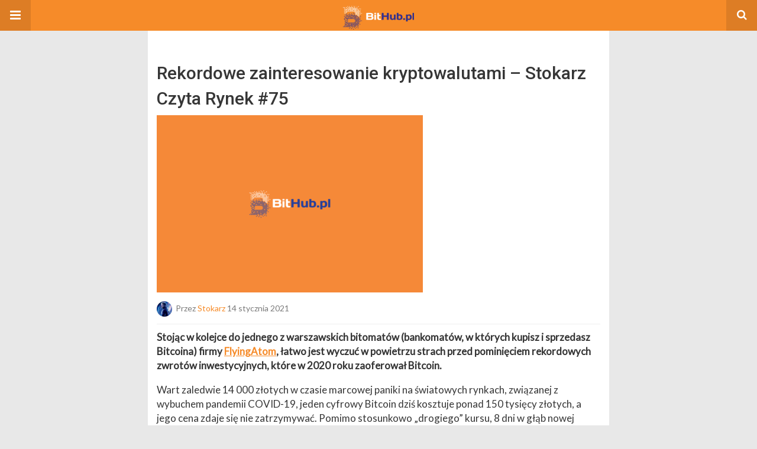

--- FILE ---
content_type: text/html; charset=UTF-8
request_url: https://bithub.pl/amp/analizy/rekordowe-zainteresowanie-kryptowalutami-stokarz-czyta-rynek-75/
body_size: 18792
content:
<!DOCTYPE html>
<html lang="pl-PL" amp>
<head>
	<meta charset="utf-8">
	<meta name="viewport" content="width=device-width,minimum-scale=1,maximum-scale=1,initial-scale=1">
	<meta name="theme-color" content="#f68b29">

	<link rel="icon" href="https://bithub.pl/wp-content/uploads/2017/01/cropped-cropped-face_2-32x32.png" sizes="32x32">
<link rel="icon" href="https://bithub.pl/wp-content/uploads/2017/01/cropped-cropped-face_2-192x192.png" sizes="192x192">
<link rel="apple-touch-icon" href="https://bithub.pl/wp-content/uploads/2017/01/cropped-cropped-face_2-180x180.png">
<meta name="msapplication-TileImage" content="https://bithub.pl/wp-content/uploads/2017/01/cropped-cropped-face_2-270x270.png">
			<link rel="canonical" href="https://bithub.pl/analizy/rekordowe-zainteresowanie-kryptowalutami-stokarz-czyta-rynek-75/">
			<title>Rekordowe zainteresowanie kryptowalutami - Stokarz Czyta Rynek #75</title>
<script type="application/ld+json">{
    "@context": "http://schema.org/",
    "@type": "Organization",
    "@id": "#organization",
    "logo": {
        "@type": "ImageObject",
        "url": "https://bithub.pl/wp-content/uploads/2016/10/cropped-logo.png"
    },
    "url": "https://bithub.pl/",
    "name": "BitHub.pl",
    "description": "Bitcoin, kryptowaluty, finanse, inwestycje, blockchain, nowe technologie"
}</script>
<script type="application/ld+json">{
    "@context": "http://schema.org/",
    "@type": "WebSite",
    "name": "BitHub.pl",
    "alternateName": "Bitcoin, kryptowaluty, finanse, inwestycje, blockchain, nowe technologie",
    "url": "https://bithub.pl/"
}</script>
<script type="application/ld+json">{
    "@context": "http://schema.org/",
    "@type": "NewsArticle",
    "headline": "Rekordowe zainteresowanie kryptowalutami - Stokarz Czyta Rynek #75",
    "description": "Wart zaledwie 14 000 z\u0142otych w czasie marcowej paniki na \u015bwiatowych rynkach, zwi\u0105zanej z wybuchem pandemii COVID-19, jeden cyfrowy Bitcoin dzi\u015b kosztuje ponad 150 tysi\u0119cy z\u0142otych. Co dalej?",
    "datePublished": "2021-01-14",
    "dateModified": "2022-03-11",
    "author": {
        "@type": "Person",
        "@id": "#person-stokarz",
        "name": "stokarz"
    },
    "image": "https://bithub.pl/wp-content/uploads/2022/03/bithub-2155.png",
    "interactionStatistic": [
        {
            "@type": "InteractionCounter",
            "interactionType": "http://schema.org/CommentAction",
            "userInteractionCount": "0"
        }
    ],
    "publisher": {
        "@id": "#organization"
    },
    "mainEntityOfPage": "https://bithub.pl/amp/analizy/rekordowe-zainteresowanie-kryptowalutami-stokarz-czyta-rynek-75/"
}</script>
<style amp-custom>
*{-webkit-box-sizing:border-box;-moz-box-sizing:border-box;box-sizing:border-box}amp-iframe{max-width:100%;height:auto}

pre{white-space:pre-wrap}.clearfix:after,.clearfix:before{display:table;content:' ';clear:both}.clearfix{zoom:1}.wrap{padding:15px 15px 0;height:100%}.wrap img{max-width:100%}body.body{background:var(--bg-color);font-family:lato;font-weight:400;color:#363636;line-height:1.44;font-size:15px}.better-amp-wrapper{max-width:780px;margin:0 auto;color:var(--text-color);background:var(--content-bg-color)}.amp-image-tag,amp-video{max-width:100%}blockquote,p{margin:0 0 15px}.bold,b,strong{font-weight:700}a{-webkit-transition:all .4s ease;-moz-transition:all .4s ease;-o-transition:all .4s ease;transition:all .4s ease;color:var(--primary-color)}amp-video{height:auto}.strong-label,blockquote{color:#000;font-family:Roboto;font-weight:500;line-height:1.5}blockquote{border:1px solid #e2e2e2;border-width:1px 0;padding:15px 15px 15px 60px;text-align:left;position:relative;clear:both}blockquote p:last-child{margin-bottom:0}blockquote:before{content:"\f10e";font:normal normal normal 14px/1 FontAwesome;color:#d3d3d3;font-size:28px;position:absolute;left:12px;top:17px}.button,.comments-pagination a,.pagination a{padding:6px 15px;border:1px solid #d7d7d7;background:#faf9f9;color:#494949;font-family:Roboto;font-weight:500;font-size:13px;display:inline-block;text-decoration:none;border-radius:33px}.pagination a{padding:0 15px}.comments-pagination{margin:10px 0;color:#adadad;font-size:small}.comments-pagination a{margin-right:5px;padding:5px 15px}.img-holder{position:relative;width:80px;background:center center no-repeat #eee;display:inline-block;float:left;margin-right:15px;margin-bottom:15px;-webkit-background-size:cover;-moz-background-size:cover;-o-background-size:cover;background-size:cover}.img-holder:before{display:block;content:" ";width:100%;padding-top:70%}.content-holder{position:absolute;bottom:16px;left:16px;right:16px}.h1,.h2,.h3,.h4,.h5,.h6,.heading-typo,h1,h2,h3,h4,h5,h6{font-family:Roboto;font-weight:500;margin:15px 0 7px}.heading{font-size:16px;font-weight:700;margin:10px 0}.site-header{height:52px;width:100%;position:relative;margin:0;color:#fff;background:var(--primary-color)}.site-header .branding,.site-header .navbar-search,.site-header .navbar-toggle{color:#fff;position:absolute;top:0;height:52px;font-weight:400;text-align:center}.site-header .branding{display:block;font-size:20px;text-decoration:none;font-family:Roboto,"Open Sans",sans-serif;width:100%;padding:10px 55px;z-index:9;line-height:32px}.site-header .branding .amp-image-tag{display:inline-block}.sticky-nav .site-header{position:fixed;left:0;right:0;top:0;z-index:999;display:block}body.sticky-nav{padding-top:52px}.site-header .navbar-search,.site-header .navbar-toggle{font-size:18px;z-index:99;border:none;background:rgba(0,0,0,.1);line-height:50px;margin:0;padding:0;width:52px;outline:0;cursor:pointer;-webkit-transition:all .6s ease;-moz-transition:all .6s ease;-o-transition:all .6s ease;transition:all .6s ease}.site-header .navbar-search:hover,.site-header .navbar-toggle:hover{background:rgba(0,0,0,.1)}.site-header .navbar-search:focus,.site-header .navbar-toggle:focus{background:rgba(0,0,0,.2)}.site-header .navbar-toggle{font-size:21px;left:0}.site-header .navbar-search{font-size:18px;right:0;line-height:48px}.better-amp-footer{margin:0;background:var(--footer-bg-color)}.better-amp-footer.sticky-footer{position:fixed;bottom:0;left:0;right:0}.better-amp-footer-nav{border-top:1px solid rgba(0,0,0,.1);padding:14px 15px;background:var(--footer-nav-bg-color)}.better-amp-copyright{padding:17px 10px;text-align:center;font-family:Roboto;font-weight:400;color:#494949;border-top:1px solid rgba(0,0,0,.1);font-size:13px}.footer-navigation{list-style:none;margin:0;padding:0;text-align:center}.footer-navigation li{display:inline-block;margin:0 8px 5px}.footer-navigation li li,.footer-navigation ul{display:none}.footer-navigation a{text-decoration:none;color:#494949;font-family:Roboto;font-weight:300;font-size:14px}.footer-navigation .fa{margin-right:5px}.better-amp-main-link{display:block;text-align:center;font-weight:700;margin:6px 0 12px}.better-amp-main-link a{color:#fff;text-decoration:none;padding:0 15px;display:inline-block;border:1px solid rgba(0,0,0,.08);border-radius:33px;line-height:26px;font-size:12px;font-weight:400;background:var(--primary-color)}.better-amp-main-link a .fa{margin-right:5px}.carousel{overflow:hidden}.carousel .carousel-item,.carousel .img-holder{width:205px;float:none;margin:0}.carousel .carousel-item{margin-right:20px;margin-bottom:20px;overflow:hidden;line-height:0}.carousel .carousel-item:last-child{margin-right:0}.carousel .content-holder{position:relative;bottom:auto;right:auto;top:auto;left:auto;background:#f8f8f8;border:1px solid #e2e2e2;border-top-width:0;float:left;white-space:normal;padding:15px;height:100px;width:100%}.carousel .content-holder h3{margin:0;height:64px;overflow:hidden;position:relative}.carousel .content-holder a{line-height:20px;font-size:15px;color:#000;text-decoration:none}.comment-list{margin:14px 0 0}.comment-list,.comment-list ul{list-style:none;padding:0}.comment-list ul ul{padding:0 0 0 30px}.comment-list .comment{position:relative;margin-top:14px;padding-top:14px;border-top:1px solid #f3f3f3}.comment-list>.comment:first-child{margin-top:0}.comment-list li.comment:after{clear:both;content:' ';display:block}.comment .comment-avatar img{border-radius:50%}.comment .column-1{float:left;width:55px}.comment .column-2{padding-left:75px}.comment .comment-content{color:#838383;margin-top:8px;line-height:1.57;font-size:14px}.comment .comment-content p:last-child{margin-bottom:0}.comment .comment-author{font-size:14px;font-weight:700;font-style:normal}.comment .comment-published{margin-left:10px;font-size:12px;color:#a2a2a2;font-style:italic}.btn,.comment .comment-footer .fa,.comment .comment-footer a{font-size:14px;text-decoration:none}.comment .comment-footer a+a{margin-left:10px}.comments-wrapper .button.add-comment{color:#555}.bs-shortcode{margin:0 0 30px}.bs-shortcode .section-heading{margin:0 0 13px}.bs-shortcode .section-heading .other-link{display:none}.entry-content table{border:1px solid #ddd;margin-bottom:30px;width:100%}.btn{display:inline-block;margin-bottom:0;font-weight:400;text-align:center;vertical-align:middle;touch-action:manipulation;cursor:pointer;white-space:nowrap;padding:6px 12px;line-height:1.42857143;border-radius:4px;-webkit-user-select:none;-moz-user-select:none;-ms-user-select:none;user-select:none;color:#fff;background:var(--primary-color)}.btn.active,.btn:active{outline:0;background-image:none;-webkit-box-shadow:inset 0 3px 5px rgba(0,0,0,.125);box-shadow:inset 0 3px 5px rgba(0,0,0,.125)}.btn.disabled,.btn[disabled],fieldset[disabled] .btn{cursor:not-allowed;pointer-events:none;opacity:.65;filter:alpha(opacity=65);-webkit-box-shadow:none;box-shadow:none}.btn-lg{padding:10px 16px;font-size:18px;line-height:1.33;border-radius:6px}.btn-sm,.btn-xs{font-size:12px;line-height:1.5;border-radius:3px}.btn-sm{padding:5px 10px}.btn-xs{padding:1px 5px}.btn-block{display:block;width:100%}.btn-block+.btn-block{margin-top:5px}

.better-amp-sidebar{background:#fff;max-width:350px;min-width:270px;padding-bottom:30px}.better-amp-sidebar .sidebar-container{width:100%}.better-amp-sidebar .close-sidebar{font-size:16px;border:none;color:#fff;position:absolute;top:10px;right:10px;background:0 0;width:32px;height:32px;line-height:32px;text-align:center;padding:0;outline:0;-webkit-transition:all .6s ease;-moz-transition:all .6s ease;-o-transition:all .6s ease;transition:all .6s ease;cursor:pointer}.better-amp-sidebar .close-sidebar:hover{background:rgba(0,0,0,.1)}.sidebar-brand{color:#fff;padding:35px 24px 24px;text-align:center;font-family:Roboto;line-height:2;background:var(--primary-color)}.sidebar-brand .logo .amp-image-tag{display:inline-block;margin:0}.sidebar-brand.type-text{padding-top:50px}.sidebar-brand .brand-name{font-weight:500;font-size:18px}.sidebar-brand .brand-description{font-weight:400;font-size:14px;line-height:1.4;margin-top:4px}.better-amp-sidebar .amp-menu{margin-top:15px}.better-amp-sidebar .social-list-wrapper{margin:17px 0 0}.sidebar-footer{border-top:1px solid rgba(0,0,0,.09);font-family:Roboto;font-size:13px;padding:20px 15px;margin-top:15px;color:#848484;line-height:1.7}.amp-menu div{padding:0}.amp-menu h6,.amp-menu section{-webkit-transition:all .3s ease;-moz-transition:all .3s ease;-o-transition:all .3s ease;transition:all .3s ease}.amp-menu h6[aria-expanded=false]{background:0 0;border:none}.amp-menu section[expanded]{color:#363636;background:#eee;background:rgba(0,0,0,.08);padding-left:10px}.amp-menu section[expanded]>h6{margin-left:-10px;background:0 0}.amp-menu a,.amp-menu h6{color:inherit;font-size:1.3rem;font-weight:300;padding:0;border:none}.amp-menu h6 a{padding:0;margin:0}.amp-menu a,.amp-menu span{color:#565656;padding:10px 0 10px 20px;display:block;position:relative;-webkit-transition:all ease-in-out .22s;transition:all ease-in-out .22s;text-decoration:none;font-size:14px;font-weight:400;font-family:Roboto}.amp-menu a:hover,.amp-menu span:hover{background:rgba(0,0,0,.06)}.amp-menu span:hover>a{background:0 0}.amp-menu span span{padding:0;margin:0;display:inline-block}.amp-menu span span:after{display:none}.amp-menu h6 span:after{position:absolute;right:0;top:0;font-family:FontAwesome;font-size:12px;line-height:38px;content:'\f0dd';color:#363636;-webkit-transition:all .4s ease;-moz-transition:all .4s ease;-o-transition:all .4s ease;transition:all .4s ease;width:40px;text-align:center}.amp-menu section[expanded]>h6 span:after{-webkit-transform:rotate(180deg);tranform:rotate(180deg);top:4px}.amp-menu .menu-item:not(.menu-item-has-children){padding:0}.amp-menu span.menu-item-deep.menu-item-deep{padding:0 0 0 25px}.amp-menu i{font-size:14px;margin-right:5px;margin-top:-3px}

.amp-social-list-wrapper{margin:15px 0}.amp-social-list-wrapper.share-list{border:1px solid #e2e2e2;padding:10px 10px 6px}.amp-social-list-wrapper .number{font-size:12px;font-weight:700;margin:0 0 0 4px;font-family:Arial,"Helvetica Neue",Helvetica,sans-serif;display:inline-block}.amp-social-list-wrapper .post-share-btn{background:#fff;border:1px solid #e2e2e2;line-height:30px;height:30px;display:inline-block;padding:0 10px;border-radius:30px;font-size:12px;color:#4d4d4d;margin-right:8px;margin-bottom:4px;vertical-align:top}.amp-social-list-wrapper .post-share-btn .fa{font-size:14px}.amp-social-list-wrapper .post-share-btn .fa,.amp-social-list-wrapper .post-share-btn .number,.amp-social-list-wrapper .post-share-btn .text{line-height:28px;vertical-align:top}.amp-social-list-wrapper .post-share-btn .text{font-size:12px;margin-left:3px}ul.amp-social-list{list-style:none;margin:0;padding:0;display:inline-block;font-size:0;vertical-align:top}.amp-social-list li{display:inline-block;margin-right:6px;vertical-align:top}.amp-social-list li:last-child{margin-right:0}.amp-social-list .social-item a{color:#fff;min-width:30px;height:30px;overflow:hidden;border-radius:15px;background:#bbb;display:inline-block;text-align:center;vertical-align:middle;font-size:14px;line-height:28px;margin-bottom:5px}.amp-social-list .social-item.has-count a{padding:0 10px}.amp-social-list .social-item.has-count .fa{margin-right:1px}.amp-social-list .fa{vertical-align:middle}.amp-social-list .item-title,.amp-social-list .number:empty{display:none}.amp-social-list .social-item.facebook a{background-color:#2d5f9a}.amp-social-list .social-item.facebook a:hover{background-color:#1b4a82}.amp-social-list .social-item.twitter a{background-color:#53c7ff}.amp-social-list .social-item.twitter a:hover{background-color:#369ed0}.amp-social-list .social-item.google_plus a{background-color:#d93b2b}.amp-social-list .social-item.google_plus a:hover{background-color:#b7291a}.amp-social-list .social-item.pinterest a{background-color:#a41719}.amp-social-list .social-item.pinterest a:hover{background-color:#8c0a0c}.amp-social-list .social-item.linkedin a{background-color:#005182}.amp-social-list .social-item.linkedin a:hover{background-color:#003b5f}.amp-social-list .social-item.email a{background-color:#444}.amp-social-list .social-item.email a:hover{background-color:#2f2f2f}.amp-social-list .social-item.tumblr a{background-color:#3e5a70}.amp-social-list .social-item.tumblr a:hover{background-color:#426283}.amp-social-list .social-item.telegram a{background-color:#179cde}.amp-social-list .social-item.telegram a:hover{background-color:#0f8dde}.amp-social-list .social-item.reddit a{background-color:#ff4500}.amp-social-list .social-item.reddit a:hover{background-color:#dc3c01}.amp-social-list .social-item.stumbleupon a{background-color:#ee4813}.amp-social-list .social-item.stumbleupon a:hover{background-color:#ce3d0f}.amp-social-list .social-item.vk a{background-color:#4c75a3}.amp-social-list .social-item.vk a:hover{background-color:#3e5f84}.amp-social-list .social-item.digg a{background-color:#000}.amp-social-list .social-item.digg a:hover{background-color:#2f2f2f}.amp-social-list .social-item.whatsapp a{background-color:#00e676}.amp-social-list .social-item.whatsapp a:hover{background-color:#00c462}

.xtcbjk-clearfix:after,.xtcbjk-clearfix:before{content:"";display:table}.xtcbjk-clearfix:after{clear:both}.xtcbjk-clearfix{zoom:1}.xtcbjk-caption{display:block;color:#bbb;font-size:12px;line-height:24px}.xtcbjk-empty-note,.xtcbjk-type-code br{display:none}.xtcbjk-container.xtcbjk-container a{text-decoration:none}.xtcbjk-post-top{margin-bottom:20px}.xtcbjk-post-bottom{margin-top:20px;margin-bottom:0}.xtcbjk.xtcbjk .xtcbjk-type-image amp-img{display:inline-block}.xtcbjk.xtcbjk-align-center{text-align:center}.xtcbjk.xtcbjk-align-right{text-align:right}.xtcbjk.xtcbjk-align-left{text-align:left}.xtcbjk.xtcbjk-float-left{float:left;margin-right:20px}.xtcbjk.xtcbjk-float-right{float:right;margin-left:20px}@media only screen and (max-width:780px){.xtcbjk.xtcbjk-full-width.xtcbjk-full-width{margin-left:calc(50% - 50vw);margin-right:calc(50% - 50vw);width:auto;max-width:1000%}}@media only screen and (min-width:780px){.xtcbjk.xtcbjk-full-width.xtcbjk-full-width{margin-left:-15px;margin-right:-15px;width:auto;max-width:1000%}}.xtcbjk .xtcbjk-container{-webkit-box-sizing:border-box;-moz-box-sizing:border-box;box-sizing:border-box;margin-bottom:20px}.xtcbjk .xtcbjk-container.xtcbjk-type-code embed,.xtcbjk .xtcbjk-container.xtcbjk-type-code object,.xtcbjk .xtcbjk-container.xtcbjk-type-image img{max-width:100%}.xtcbjk .xtcbjk-container.xtcbjk-type-image .ad-caption{overflow:hidden;white-space:nowrap;text-overflow:ellipsis;display:inline-block;width:100%;font-size:12px}.xtcbjk.xtcbjk-column-2 .xtcbjk-container{float:left;width:50%}.xtcbjk.xtcbjk-column-2 .xtcbjk-container:nth-of-type(odd){padding-right:5px;clear:left}.xtcbjk.xtcbjk-column-2 .xtcbjk-container:nth-of-type(even){padding-left:5px}.xtcbjk.xtcbjk-column-3 .xtcbjk-container{float:left;width:33.3333%}.xtcbjk.xtcbjk-column-3 .xtcbjk-container:nth-child(3n-1){padding:0 3px}.xtcbjk.xtcbjk-column-3 .xtcbjk-container:nth-child(3n-2){padding-right:6px;clear:left}.xtcbjk.xtcbjk-column-3 .xtcbjk-container:nth-child(3n+3){padding-left:6px}.xtcbjk.location-amp_header_after{padding-top:20px;margin-bottom:-15px}.posts-listing.posts-listing-1 .xtcbjk.location-amp_archive_after_x,.posts-listing.posts-listing-2 .xtcbjk.location-amp_archive_after_x{padding-top:20px}.posts-listing.posts-listing-1 .xtcbjk.location-amp_archive_after_x+.listing-1-item,.posts-listing.posts-listing-2 .xtcbjk.location-amp_archive_after_x+.listing-2-item{border-top:1px solid #e6e6e6}

.entry-content .gallery .gallery-item img,.entry-content figure,.entry-content img{max-width:100%;height:auto}.entry-content{margin-bottom:25px}.entry-content>:last-child{margin-bottom:0}.entry-content .bs-intro{font-size:110%;font-weight:bolder;-webkit-font-smoothing:antialiased}.entry-content p{padding:0;margin:0 0 17px}.entry-content ol,.entry-content ul{margin-bottom:17px}.entry-content table{border:1px solid #ddd}.entry-content table>tbody>tr>td,.entry-content table>tbody>tr>th,.entry-content table>tfoot>tr>td,.entry-content table>tfoot>tr>th,.entry-content table>thead>tr>td,.entry-content table>thead>tr>th{border:1px solid #ddd;padding:7px 10px}.entry-content table>thead>tr>td,.entry-content table>thead>tr>th{border-bottom-width:2px}.entry-content dl dt{font-size:15px}.entry-content dl dd{margin-bottom:10px}.entry-content acronym[title]{border-bottom:1px dotted #999}.entry-content .alignright,.entry-content .wp-caption.alignright{margin:5px 0 20px 20px;float:right}.entry-content .alignleft,.entry-content .wp-caption.alignleft{margin:5px 20px 15px 0;float:left}.entry-content .wp-caption.alignleft .wp-caption-text,.entry-content figure.alignleft .wp-caption-text{text-align:left}.entry-content .wp-caption.alignright .wp-caption-text,.entry-content figure.alignright .wp-caption-text{text-align:right}.entry-content .wp-caption,.entry-content img.aligncenter{display:block;margin:15px auto 25px}.entry-content .wp-caption.aligncenter,.entry-content figure.aligncenter{margin:20px auto;text-align:center}.entry-content .wp-caption.aligncenter img,.entry-content figure.aligncenter img{display:inline-block}.entry-content .gallery-caption,.entry-content .wp-caption-text,.entry-content figcaption{margin:5px 0 0;font-style:italic;text-align:left;font-size:13px;color:#545454;line-height:15px;padding:0}.entry-content .twitter-tweet{width:100%}.entry-content .gallery{text-align:center}.entry-content .gallery:after{content:"";display:table;clear:both}.entry-content .gallery .gallery-item{margin-bottom:10px;position:relative}.entry-content .gallery.gallery-columns-2{clear:both}.entry-content .gallery.gallery-columns-2 .gallery-item{width:50%;float:left}.entry-content .gallery.gallery-columns-3 .gallery-item{width:33.33%;float:left}.entry-content .gallery.gallery-columns-4 .gallery-item{width:25%;float:left}.entry-content .gallery.gallery-columns-5 .gallery-item{width:20%;float:left}.entry-content .gallery.gallery-columns-6 .gallery-item{width:16.666%;float:left}.entry-content .gallery.gallery-columns-7 .gallery-item{width:14.28%;float:left}.entry-content .gallery.gallery-columns-8 .gallery-item{width:12.5%;float:left}.entry-content .gallery.gallery-columns-9 .gallery-item{width:11.111%;float:left}.entry-content .terms-list{margin-bottom:10px}.entry-content .terms-list span.sep{margin:0 5px}.entry-content a:hover{text-decoration:underline}.entry-content a:visited{opacity:.8}.entry-content hr{margin:27px 0;border-top:2px solid #F0F0F0}.entry-content code{padding:4px 6px;font-size:90%;color:inherit;background-color:#EAEAEA;border-radius:0}.entry-content pre{padding:15px;background-color:#f5f5f5;border:1px solid #DCDCDC;border-radius:0}.entry-content .wp-caption-text{font-size:13px;color:#8a8a8a;text-align:center;line-height:1.8;margin-top:5px}.entry-content ul.bs-shortcode-list,.entry-content ul.bs-shortcode-list ul{list-style:none;padding-left:20px;overflow:hidden}.entry-content ul.bs-shortcode-list ul{padding-left:13px}.entry-content ul.bs-shortcode-list li{position:relative;margin-bottom:7px;padding-left:25px}.entry-content ul.bs-shortcode-list li:before{width:25px;content:"\f00c";display:inline-block;font:normal normal normal 14px/1 FontAwesome;font-size:inherit;text-rendering:auto;-webkit-font-smoothing:antialiased;-moz-osx-font-smoothing:grayscale;position:absolute;left:0;top:6px;color:var(--primary-color)}.entry-content ul.bs-shortcode-list li:empty{display:none}.entry-content ul.bs-shortcode-list.list-style-check li:before{content:"\f00c"}.entry-content ul.bs-shortcode-list.list-style-star li:before{content:"\f005"}.entry-content ul.bs-shortcode-list.list-style-edit li:before{content:"\f044"}.entry-content ul.bs-shortcode-list.list-style-folder li:before{content:"\f07b"}.entry-content ul.bs-shortcode-list.list-style-file li:before{content:"\f15b"}.entry-content ul.bs-shortcode-list.list-style-heart li:before{content:"\f004"}.entry-content ul.bs-shortcode-list.list-style-asterisk li:before{content:"\f069"}

.single-post{margin:0 0 15px}.single-post .post-thumbnail{margin-bottom:15px;text-align:center;font-size:0}.single-post .post-thumbnail amp-img{max-width:100%}.single-post .post-title{font-size:20px;margin:0 0 15px;line-height:1.3}.single-post .post-subtitle{font-size:16px;font-weight:400;margin:-8px 0 15px;color:#7b7b7b;font-style:italic}.single-post .post-meta{color:#7b7b7b;font-size:14px;border-bottom:1px solid #eee;padding-bottom:12px;margin-bottom:10px}.single-post .post-meta amp-img{display:inline-block;vertical-align:middle;border-radius:50%;margin-right:6px}.single-post .post-meta a{text-decoration:none;font-size:14px;text-transform:capitalize;color:var(--primary-color)}.comments-wrapper{border:1px solid #e2e2e2;background:#fff;margin:15px 0 20px;padding:16px 8px 16px 12px;position:relative;line-height:18px}.comments-wrapper .comments-label{display:inline-block;line-height:32px}.comments-wrapper .counts-label{color:#929292}.comments-wrapper .button.add-comment{float:right;margin-top:0;line-height:30px;padding:0 17px;font-size:12px;border-radius:33px}

.wp-block-image{max-width:100%;margin-bottom:1em;margin-left:0;margin-right:0}.wp-block-image img{max-width:100%}.wp-block-image.aligncenter{text-align:center}.wp-block-image.alignfull img,.wp-block-image.alignwide img{width:100%}.wp-block-image .aligncenter,.wp-block-image .alignleft,.wp-block-image .alignright,.wp-block-image.is-resized{display:table;margin-left:0;margin-right:0}.wp-block-image .aligncenter>figcaption,.wp-block-image .alignleft>figcaption,.wp-block-image .alignright>figcaption,.wp-block-image.is-resized>figcaption{display:table-caption;caption-side:bottom}.wp-block-image .alignleft{float:left;margin-right:1em}.wp-block-image .alignright{float:right;margin-left:1em}.wp-block-image .aligncenter{margin-left:auto;margin-right:auto}.wp-block-image figcaption{margin-top:.5em;margin-bottom:1em;color:#555d66;text-align:center;font-size:13px}



.post-terms{margin:0 0 10px;position:relative;padding-left:48px;clear:both}.post-terms .term-type,.post-terms a{display:inline-block;line-height:20px;padding:0 11px;border:1px solid #dcdcdc;font-size:12px;text-decoration:none;margin-right:4px;border-radius:33px;color:#464646}.post-terms .term-type,.post-terms a:hover{color:#fff;border-color:transparent;background:var(--primary-color)}.post-terms .term-type{margin-right:6px;position:absolute;left:0}.post-terms.cats .term-type{background:var(--primary-color)}.post-terms a{margin:0 4px 4px 0}.post-terms a:last-child{margin-right:0}.post-terms .post-categories{display:inline;list-style:none;padding:0;margin:0;font-size:0}.post-terms .post-categories li{display:inline}.post-terms .post-categories li a{margin-right:4px}.post-terms .post-categories li:last-child a{margin-right:0}

.eztoc-hide.e_5751408.eztoc-hide.e_5751408{display:none;}

.ez-toc-title.e_1898196778.ez-toc-title.e_1898196778{cursor:inherit}

	:root{
		--primary-color: #f68b29;
		--text-color: #363636;
		--bg-color: #e8e8e8;
		--content-bg-color:#ffffff;
		--footer-bg-color:#f68b29;
		--footer-nav-bg-color:#ffffff;
	}
	

.wp-embedded-content {
    width: 100%;
    max-width: 100%;
}
figure {
    margin: 1em 1em;
}
p{
    font-size: 17px;
}
h4{
    font-size: 19px;
}
</style><link rel='stylesheet' id='font-awesome-css' href='https://maxcdn.bootstrapcdn.com/font-awesome/4.7.0/css/font-awesome.min.css?ver=6.9' type='text/css' media='all' />
<link rel='stylesheet' id='google-fonts-css' href='https://fonts.googleapis.com/css?family=Lato%3A400%2C600%7CRoboto%3A300%2C400%2C500%2C700&#038;ver=6.9' type='text/css' media='all' />
<script type="text/javascript" custom-element=amp-ad async src="https://cdn.ampproject.org/v0/amp-ad-0.1.js" id="amp-ad-js"></script>
<script type="text/javascript" async src="https://cdn.ampproject.org/v0.js" id="ampproject-js"></script>
<script type="text/javascript" custom-element=amp-accordion async src="https://cdn.ampproject.org/v0/amp-accordion-0.1.js" id="amp-accordion-js"></script>
<script type="text/javascript" custom-element=amp-sidebar async src="https://cdn.ampproject.org/v0/amp-sidebar-0.1.js" id="amp-sidebar-js"></script>
<style amp-boilerplate>body{-webkit-animation:-amp-start 8s steps(1,end) 0s 1 normal both;-moz-animation:-amp-start 8s steps(1,end) 0s 1 normal both;-ms-animation:-amp-start 8s steps(1,end) 0s 1 normal both;animation:-amp-start 8s steps(1,end) 0s 1 normal both}@-webkit-keyframes -amp-start{from{visibility:hidden}to{visibility:visible}}@-moz-keyframes -amp-start{from{visibility:hidden}to{visibility:visible}}@-ms-keyframes -amp-start{from{visibility:hidden}to{visibility:visible}}@-o-keyframes -amp-start{from{visibility:hidden}to{visibility:visible}}@keyframes -amp-start{from{visibility:hidden}to{visibility:visible}}</style><noscript><style amp-boilerplate>body{-webkit-animation:none;-moz-animation:none;-ms-animation:none;animation:none}</style></noscript><script data-cfasync="false" nonce="519bf102-4589-4379-80d2-7e3695bfebed">try{(function(w,d){!function(j,k,l,m){if(j.zaraz)console.error("zaraz is loaded twice");else{j[l]=j[l]||{};j[l].executed=[];j.zaraz={deferred:[],listeners:[]};j.zaraz._v="5874";j.zaraz._n="519bf102-4589-4379-80d2-7e3695bfebed";j.zaraz.q=[];j.zaraz._f=function(n){return async function(){var o=Array.prototype.slice.call(arguments);j.zaraz.q.push({m:n,a:o})}};for(const p of["track","set","debug"])j.zaraz[p]=j.zaraz._f(p);j.zaraz.init=()=>{var q=k.getElementsByTagName(m)[0],r=k.createElement(m),s=k.getElementsByTagName("title")[0];s&&(j[l].t=k.getElementsByTagName("title")[0].text);j[l].x=Math.random();j[l].w=j.screen.width;j[l].h=j.screen.height;j[l].j=j.innerHeight;j[l].e=j.innerWidth;j[l].l=j.location.href;j[l].r=k.referrer;j[l].k=j.screen.colorDepth;j[l].n=k.characterSet;j[l].o=(new Date).getTimezoneOffset();if(j.dataLayer)for(const t of Object.entries(Object.entries(dataLayer).reduce((u,v)=>({...u[1],...v[1]}),{})))zaraz.set(t[0],t[1],{scope:"page"});j[l].q=[];for(;j.zaraz.q.length;){const w=j.zaraz.q.shift();j[l].q.push(w)}r.defer=!0;for(const x of[localStorage,sessionStorage])Object.keys(x||{}).filter(z=>z.startsWith("_zaraz_")).forEach(y=>{try{j[l]["z_"+y.slice(7)]=JSON.parse(x.getItem(y))}catch{j[l]["z_"+y.slice(7)]=x.getItem(y)}});r.referrerPolicy="origin";r.src="/cdn-cgi/zaraz/s.js?z="+btoa(encodeURIComponent(JSON.stringify(j[l])));q.parentNode.insertBefore(r,q)};["complete","interactive"].includes(k.readyState)?zaraz.init():j.addEventListener("DOMContentLoaded",zaraz.init)}}(w,d,"zarazData","script");window.zaraz._p=async d$=>new Promise(ea=>{if(d$){d$.e&&d$.e.forEach(eb=>{try{const ec=d.querySelector("script[nonce]"),ed=ec?.nonce||ec?.getAttribute("nonce"),ee=d.createElement("script");ed&&(ee.nonce=ed);ee.innerHTML=eb;ee.onload=()=>{d.head.removeChild(ee)};d.head.appendChild(ee)}catch(ef){console.error(`Error executing script: ${eb}\n`,ef)}});Promise.allSettled((d$.f||[]).map(eg=>fetch(eg[0],eg[1])))}ea()});zaraz._p({"e":["(function(w,d){})(window,document)"]});})(window,document)}catch(e){throw fetch("/cdn-cgi/zaraz/t"),e;};</script></head>
<body class="wp-singular post-template-default single single-post postid-161417 single-format-standard wp-theme-publisher body sticky-nav bs-theme bs-publisher bs-publisher-top-news active-light-box ltr close-rh page-layout-2-col page-layout-2-col-right full-width main-menu-sticky-smart main-menu-full-width single-prim-cat-13 single-cat-13 single-cat-11 single-cat-5304  wpb-js-composer js-comp-ver-8.5 vc_responsive bs-ll-d">
<amp-sidebar id="better-ampSidebar" class="better-amp-sidebar" layout="nodisplay" side="left">
	<div class="sidebar-container">

		<button on="tap:better-ampSidebar.close" class="close-sidebar" tabindex="11" role="button">
			<i class="fa fa-caret-left" aria-hidden="true"></i>
		</button>

		<div class="sidebar-brand type-logo">

							<div class="logo">
					<amp-img src="https://bithub.pl/wp-content/uploads/2016/10/cropped-logo-1.png" width="73" height="83" alt="BitHub.pl - Bitcoin, kryptowaluty, finanse, inwestycje, blockchain, nowe technologie" class=" amp-image-tag" sizes="(min-width: 73px) 73px, 100vw"></amp-img>				</div>
			
			<div class="brand-name">
				BitHub.pl			</div>

			
				<div class="brand-description">
					Bitcoin, kryptowaluty, finanse, inwestycje, blockchain, nowe technologie				</div>

			
		</div>

		<nav id="menu" itemscope itemtype="http://schema.org/SiteNavigationElement" class="amp-menu"><span class="menu-item menu-item-type-custom menu-item-object-custom menu-item-260322"><a href="https://bithub.pl/amp/aktualnosci/">Aktualno&#347;ci</a></span><span class="menu-item menu-item-type-taxonomy menu-item-object-category menu-item-64307"><a href="https://bithub.pl/amp/kryptowaluty/">Kryptowaluty</a></span><span class="menu-item menu-item-type-taxonomy menu-item-object-category menu-item-237203"><a href="https://bithub.pl/amp/gieldy/">Gie&#322;dy</a></span><span class="menu-item menu-item-type-taxonomy menu-item-object-category menu-item-353449"><a href="https://bithub.pl/amp/sport/">Sport</a></span><span class="menu-item menu-item-type-taxonomy menu-item-object-category menu-item-237207"><a href="https://bithub.pl/amp/metale-szlachetne/">Metale szlachetne</a></span><span class="menu-item menu-item-type-taxonomy menu-item-object-category menu-item-64556"><a href="https://bithub.pl/amp/inwestycje/nieruchomosci/">Nieruchomo&#347;ci</a></span><span class="menu-item menu-item-type-taxonomy menu-item-object-category current-post-ancestor current-menu-parent current-post-parent menu-item-235866"><a href="https://bithub.pl/amp/artykuly/">Artyku&#322;y</a></span><amp-accordion><section><h6><span class="menu-item menu-item-type-taxonomy menu-item-object-category menu-item-has-children menu-item-251"><a href="https://bithub.pl/amp/poradniki/">Poradniki</a></span></h6>
<div>
<span class="menu-item menu-item-type-taxonomy menu-item-object-category menu-item-45198"><a href="https://bithub.pl/amp/elementarz-cryptodziadka/">Elementarz cryptoDZIADKA</a></span><span class="menu-item menu-item-type-taxonomy menu-item-object-category menu-item-252"><a href="https://bithub.pl/amp/poradniki/know-how/">Podstawy</a></span><span class="menu-item menu-item-type-custom menu-item-object-custom menu-item-15899"><a href="https://bithub.pl/amp/kryptowaluty-opis/">Opisy kryptowalut</a></span><span class="menu-item menu-item-type-custom menu-item-object-custom menu-item-7169"><a href="https://bithub.pl/amp/lista-gield-kryptowalut/">Gie&#322;dy kryptowalut</a></span><span class="menu-item menu-item-type-post_type menu-item-object-page menu-item-14971"><a href="https://bithub.pl/amp/lista-kantorow-kryptowalut/">Kantory kryptowalut</a></span></div>
</section></amp-accordion><span class="menu-item menu-item-type-taxonomy menu-item-object-category current-post-ancestor current-menu-parent current-post-parent menu-item-237206"><a href="https://bithub.pl/amp/analizy/">Analizy</a></span><span class="menu-item menu-item-type-custom menu-item-object-custom menu-item-52481"><a href="https://bithub.pl/amp/kantor-bitcoin/">Sprzedaj BTC</a></span></nav>		<div class="sidebar-footer">
							<p class="sidebar-footer-text">
					&copy; 2016-2024 - BitHub.pl. All Rights Reserved.  				</p>
				<div class="amp-social-list-wrapper">
	<ul class="amp-social-list clearfix">
					<li class="social-item facebook">
				<a href="https://www.facebook.com/BitHubpl/" target="_blank">
					<i class="fa fa-facebook"></i>
					<span class="item-title">facebook</span>
				</a>
			</li>
						<li class="social-item twitter">
				<a href="https://twitter.com/BithubPl" target="_blank">
					<i class="fa fa-twitter"></i>
					<span class="item-title">twitter</span>
				</a>
			</li>
						<li class="social-item google_plus">
				<a href="#" target="_blank">
					<i class="fa fa-google-plus"></i>
					<span class="item-title">google_plus</span>
				</a>
			</li>
						<li class="social-item email">
				<a href="mailto://redakcja@bithub.pl" target="_blank">
					<i class="fa fa-envelope-open"></i>
					<span class="item-title">Email</span>
				</a>
			</li>
			</ul>
</div>
		</div>

	</div>
</amp-sidebar>
<div class="better-amp-wrapper">
	<header itemscope itemtype="https://schema.org/WPHeader" class="site-header">
					<button class="fa fa-bars navbar-toggle" on="tap:better-ampSidebar.toggle" tabindex="10" role="button"></button>
				<a href="https://bithub.pl/amp" class="branding image-logo ">
		<amp-img src="https://bithub.pl/wp-content/uploads/2016/10/cropped-logo.png" width="120" height="40" alt="Bithub.pl - Bitcoin, kryptowaluty, finanse, inwestycje, blockchain, nowe technologie" class=" amp-image-tag" sizes="(min-width: 120px) 120px, 100vw"></amp-img>	</a>
				<a href="https://bithub.pl/amp?s" class="navbar-search"><i class="fa fa-search" aria-hidden="true"></i>
			</a>
				</header><!-- End Main Nav -->
	<div class="xtcbjk xtcbjk-loc-amp_header_after xtcbjk-align-center xtcbjk-column-1 xtcbjk-clearfix no-bg-box-model"><div id="xtcbjk-290582-1760060588" class="xtcbjk-container xtcbjk-type-custom_code " data-adid="290582" data-type="custom_code">
</div></div>	<div class="wrap">
	<div class="single-post clearfix post-161417 post type-post status-publish format-standard has-post-thumbnail  category-analizy category-artykuly category-bithub-plus tag-rekordowe-zainteresowanie-kryptowalutami tag-stokarz-czyta-rynek-75 have-thumbnail clearfx">

				<h1>
			Rekordowe zainteresowanie kryptowalutami &ndash; Stokarz Czyta Rynek #75		</h1>
					<div class="post-thumbnail">
				<amp-img width="450" height="300" src="https://bithub.pl/wp-content/uploads/2022/03/bithub-2155-450x300.png" class="attachment-better-amp-large size-better-amp-large wp-post-image" alt="Rekordowe zainteresowanie kryptowalutami &ndash; Stokarz Czyta Rynek #75" layout="responsive" srcset="https://bithub.pl/wp-content/uploads/2022/03/bithub-2155-450x300.png 450w, https://bithub.pl/wp-content/uploads/2022/03/bithub-2155-300x200.png 300w, https://bithub.pl/wp-content/uploads/2022/03/bithub-2155-768x512.png 768w, https://bithub.pl/wp-content/uploads/2022/03/bithub-2155.png 900w" sizes="(max-width: 450px) 100vw, 450px"></amp-img>			</div>
		
		<div class="post-meta">
						<a href="https://bithub.pl/amp/author/stokarz/" class="post-author-avatar"><amp-img alt="" src="https://bithub.pl/wp-content/uploads/2020/10/stokarz-150x150.jpg" class="avatar avatar-26 photo avatar-default" height="26" width="26"></amp-img></a>Przez <a href="https://bithub.pl/amp/author/stokarz/">stokarz</a> 14 stycznia 2021		</div>

		<div class="post-content entry-content">
			
<p><strong>Stoj&#261;c w kolejce do jednego z warszawskich bitomat&oacute;w (bankomat&oacute;w, w kt&oacute;rych kupisz i sprzedasz Bitcoina) firmy <a href="https://flyingatom.com/" target="_blank">FlyingAtom</a>, &#322;atwo jest wyczu&#263; w powietrzu strach przed pomini&#281;ciem rekordowych zwrot&oacute;w inwestycyjnych, kt&oacute;re w 2020 roku zaoferowa&#322; Bitcoin. </strong></p>



<p>Wart zaledwie 14 000 z&#322;otych w czasie marcowej paniki na &#347;wiatowych rynkach, zwi&#261;zanej z wybuchem pandemii COVID-19, jeden cyfrowy Bitcoin dzi&#347; kosztuje ponad 150 tysi&#281;cy z&#322;otych, a jego cena zdaje si&#281; nie zatrzymywa&#263;. Pomimo stosunkowo &bdquo;drogiego&rdquo; kursu, 8 dni w g&#322;&#261;b nowej dekady, kurs aktywa okrzykni&#281;tego <strong>z&#322;otem internetu</strong> wzr&oacute;s&#322; o ponad <strong>43%</strong>.</p>



<div id="ez-toc-container" class="ez-toc-v2_0_80 counter-hierarchy ez-toc-counter ez-toc-grey ez-toc-container-direction">
<div class="ez-toc-title-container">
<p class="ez-toc-title e_1898196778">Spis tre&#347;ci</p>
<span class="ez-toc-title-toggle"><a href="#" class="ez-toc-pull-right ez-toc-btn ez-toc-btn-xs ez-toc-btn-default ez-toc-toggle"><span class="ez-toc-js-icon-con"><span class=""><span class="eztoc-hide e_5751408">Toggle</span><span class="ez-toc-icon-toggle-span"></span></span></span></a></span></div>
<nav><ul class="ez-toc-list ez-toc-list-level-1 "><li class="ez-toc-page-1 ez-toc-heading-level-2"><a class="ez-toc-link ez-toc-heading-1" href="#Rekordowe_wzrosty_Bitcoina_w_liczbach">Rekordowe wzrosty Bitcoina w liczbach</a><ul class="ez-toc-list-level-4"><li class="ez-toc-heading-level-4"><ul class="ez-toc-list-level-4"><li class="ez-toc-heading-level-4"><a class="ez-toc-link ez-toc-heading-2" href="#Grayscale_%E2%80%93_instytucjonalna_brama_do_swiata_kryptowalut">Grayscale &ndash; instytucjonalna brama do &#347;wiata kryptowalut</a></li><li class="ez-toc-page-1 ez-toc-heading-level-4"><a class="ez-toc-link ez-toc-heading-3" href="#MicroStrategy_MSTR_czyli_Miss_Krypto">MicroStrategy (MSTR), czyli Miss Krypto</a></li><li class="ez-toc-page-1 ez-toc-heading-level-4"><a class="ez-toc-link ez-toc-heading-4" href="#Nie_tylko_Grayscale_i_MicroStrategy">Nie tylko Grayscale i MicroStrategy</a></li></ul></li></ul></li><li class="ez-toc-page-1 ez-toc-heading-level-2"><a class="ez-toc-link ez-toc-heading-5" href="#Wolumen_gieldowy_osiaga_nowe_szczyty">Wolumen gie&#322;dowy osi&#261;ga nowe szczyty</a></li><li class="ez-toc-page-1 ez-toc-heading-level-2"><a class="ez-toc-link ez-toc-heading-6" href="#Analiza_techniczna_Bitcoina_Ethereum_oraz_4_Altcoiny_warte_zastanowienia">Analiza techniczna Bitcoina, Ethereum oraz 4 Altcoiny warte zastanowienia</a><ul class="ez-toc-list-level-4"><li class="ez-toc-heading-level-4"><ul class="ez-toc-list-level-4"><li class="ez-toc-heading-level-4"><a class="ez-toc-link ez-toc-heading-7" href="#Bitcoin">Bitcoin</a></li><li class="ez-toc-page-1 ez-toc-heading-level-4"><a class="ez-toc-link ez-toc-heading-8" href="#Ethereum">Ethereum</a></li><li class="ez-toc-page-1 ez-toc-heading-level-4"><a class="ez-toc-link ez-toc-heading-9" href="#Altcoiny_%E2%80%93_czyli_jak_sie_nie_narobic_a_byc_moze_wzbogacic">Altcoiny &ndash; czyli jak si&#281; nie narobi&#263; a (by&#263; mo&#380;e) wzbogaci&#263;</a></li><li class="ez-toc-page-1 ez-toc-heading-level-4"><a class="ez-toc-link ez-toc-heading-10" href="#Od_Redakcji">Od Redakcji</a></li></ul></li></ul></li></ul></nav></div>
<h2 class="wp-block-heading" id="h-rekordowe-wzrosty-bitcoina-w-liczbach"><span class="ez-toc-section" id="Rekordowe_wzrosty_Bitcoina_w_liczbach"></span>Rekordowe wzrosty Bitcoina w liczbach<span class="ez-toc-section-end"></span></h2>



<p>Rekordowe zainteresowanie kryptowalutami w ostatnich miesi&#261;cach przypisuje si&#281; paru czynnikom. Pierwszym z nich jest wzrost instytucjonalnej adopcji kryptowalut, a w szczeg&oacute;lno&#347;ci <strong><a href="https://bithub.pl/amp/opisy-kryptowalut/bitcoin/" target="_blank">Bitcoina (BTC)</a></strong>.</p>



<h4 class="wp-block-heading" id="h-grayscale-instytucjonalna-brama-do-wiata-kryptowalut"><span class="ez-toc-section" id="Grayscale_%E2%80%93_instytucjonalna_brama_do_swiata_kryptowalut"></span>Grayscale &ndash; instytucjonalna brama do &#347;wiata kryptowalut<span class="ez-toc-section-end"></span></h4>



<figure class="wp-block-image size-full"><amp-img src="https://bithub.pl/wp-content/uploads/2021/01/Grayscale-Bitcoin-Holdings.png" srcset="https://bithub.pl/wp-content/uploads/2021/01/Grayscale-Bitcoin-Holdings.png 1297w, https://bithub.pl/wp-content/uploads/2021/01/Grayscale-Bitcoin-Holdings-300x193.png 300w, https://bithub.pl/wp-content/uploads/2021/01/Grayscale-Bitcoin-Holdings-1024x659.png 1024w, https://bithub.pl/wp-content/uploads/2021/01/Grayscale-Bitcoin-Holdings-768x494.png 768w, https://bithub.pl/wp-content/uploads/2021/01/Grayscale-Bitcoin-Holdings-210x136.png 210w" height="835" width="1297" class="wp-image-161511 amp-image-tag" alt="" sizes="(min-width: 780px) 780px, 100vw"></amp-img><figcaption>&#377;r&oacute;d&#322;o: The Block</figcaption></figure>



<p>W bran&#380;y krypto &#380;artuje si&#281;, &#380;e Barry Silbert, za&#322;o&#380;yciel i CEO Grayscale, przekonuje nowe instytucje do zakupu Bitcoina szybciej, ni&#380; cena ma szans&#281; spada&#263;. By&#263; mo&#380;e w tej anegdocie jest nieco prawdy, co sugeruje wzrost ilo&#347;ci bitcoin&oacute;w posiadanych przez Grayscale. </p>



<p><strong>Ponad 3% wszystkich bitcoin&oacute;w znajduje si&#281; pod kontrol&#261; Grayscale.</strong></p>



<figure class="wp-block-image size-full"><amp-img src="https://bithub.pl/wp-content/uploads/2021/01/Grayscale-Ethereum-Holdings.png" srcset="https://bithub.pl/wp-content/uploads/2021/01/Grayscale-Ethereum-Holdings.png 1301w, https://bithub.pl/wp-content/uploads/2021/01/Grayscale-Ethereum-Holdings-300x190.png 300w, https://bithub.pl/wp-content/uploads/2021/01/Grayscale-Ethereum-Holdings-1024x648.png 1024w, https://bithub.pl/wp-content/uploads/2021/01/Grayscale-Ethereum-Holdings-768x486.png 768w" height="823" width="1301" class="wp-image-161513 amp-image-tag" alt="" sizes="(min-width: 780px) 780px, 100vw"></amp-img><figcaption>&#377;r&oacute;d&#322;o: The Block</figcaption></figure>



<p>Nie mniejsze zainteresowanie wykazuj&#261; inwestorzy instytucjonalni w stosunku do <strong>Ethereum (ETH)</strong>. Kurs drugiej najwi&#281;kszej kryptowaluty osi&#261;gn&#261;&#322; ostatnio pu&#322;ap $1 250 USD.</p>



<h4 class="wp-block-heading" id="h-microstrategy-mstr-czyli-miss-krypto"><span class="ez-toc-section" id="MicroStrategy_MSTR_czyli_Miss_Krypto"></span>MicroStrategy (MSTR), czyli Miss Krypto<span class="ez-toc-section-end"></span></h4>



<p>Wcze&#347;niej kompletnie nieznane w ma&#322;ym, nieco za&#347;ciankowym ekosystemie kryptowalut, MicroStrategy wesz&#322;o na scen&#281; w 2020 roku, kiedy to og&#322;osi&#322;o &#347;wiatu jedn&#261; z legendarnych ju&#380; transakcji &ndash; konwersj&#281; swoich zasob&oacute;w got&oacute;wki na BTC. <strong>Skarbiec papieru zosta&#322; wymieniony na z&#322;oto ery informacji</strong>.</p>



<figure class="wp-block-image size-full"><amp-img src="https://bithub.pl/wp-content/uploads/2021/01/Bitcoin-Skarbce-Korporacyjne.png" srcset="https://bithub.pl/wp-content/uploads/2021/01/Bitcoin-Skarbce-Korporacyjne.png 1052w, https://bithub.pl/wp-content/uploads/2021/01/Bitcoin-Skarbce-Korporacyjne-268x300.png 268w, https://bithub.pl/wp-content/uploads/2021/01/Bitcoin-Skarbce-Korporacyjne-915x1024.png 915w, https://bithub.pl/wp-content/uploads/2021/01/Bitcoin-Skarbce-Korporacyjne-768x859.png 768w" height="1177" width="1052" class="wp-image-161517 amp-image-tag" alt="" sizes="(min-width: 780px) 780px, 100vw"></amp-img><figcaption>Ile bitcoin&oacute;w posiadaj&#261; instytucje? Sprawd&#378;cie sami!</figcaption></figure>



<p>Kilkana&#347;cie miesi&#281;cy p&oacute;&#378;niej, MicroStrategy na swojej transakcji zakupu BTC wygenerowa&#322;o prawie 2 miliardy USD zysku. Wyczucie rynku godne fenomenalnych trade&rsquo;&oacute;w ubieg&#322;ego wieku, takich jak gra Georga Sorosa przeciwko Bankowi Anglii na funcie szterlingu.</p>



<p>Tym samym, dzi&#281;ki posiadanym przez MicroStrategy bitcoinom, akcje sp&oacute;&#322;ki notowane na gie&#322;dzie, zacz&#281;&#322;y zachowywa&#263; si&#281; w parze z samym te&#380; kursem BTC.</p>



<figure class="wp-block-image size-large"><amp-img src="https://bithub.pl/wp-content/uploads/2021/01/Microstrategy-cena-akcji-1024x764.png" srcset="https://bithub.pl/wp-content/uploads/2021/01/Microstrategy-cena-akcji-1024x764.png 1024w, https://bithub.pl/wp-content/uploads/2021/01/Microstrategy-cena-akcji-300x224.png 300w, https://bithub.pl/wp-content/uploads/2021/01/Microstrategy-cena-akcji-768x573.png 768w, https://bithub.pl/wp-content/uploads/2021/01/Microstrategy-cena-akcji-1536x1147.png 1536w, https://bithub.pl/wp-content/uploads/2021/01/Microstrategy-cena-akcji-86x64.png 86w, https://bithub.pl/wp-content/uploads/2021/01/Microstrategy-cena-akcji.png 1538w" height="764" width="1024" class="wp-image-161519 amp-image-tag" alt="" sizes="(min-width: 780px) 780px, 100vw"></amp-img></figure>



<h4 class="wp-block-heading" id="h-nie-tylko-grayscale-i-microstrategy"><span class="ez-toc-section" id="Nie_tylko_Grayscale_i_MicroStrategy"></span>Nie tylko Grayscale i MicroStrategy<span class="ez-toc-section-end"></span></h4>



<p>Opieraj&#261;c nasze przekonanie o dzisiejszym rynku kryptowalut jedynie na instytucjonalnej adopcji, znacz&#261;co pomijamy reszt&#281; tej uk&#322;adanki. Opr&oacute;cz klasycznych uczestnik&oacute;w rynku, sk&#322;adaj&#261;cych si&#281; z inwestor&oacute;w kryptowalutowych, zaanga&#380;owanych w Bitcoina oraz altcoiny od wielu lat, buy side wype&#322;niany jest r&oacute;wnie&#380; przez nowych inwestor&oacute;w detalicznych. </p>



<p>Widzimy to w liczbach miesi&#281;cznej sprzeda&#380;y BTC, prezentowanych przez <strong>Square</strong>, neo-bank za&#322;o&#380;ony przez Jacka Dorsey, tw&oacute;rc&#281; Twittera.</p>



<figure class="wp-block-image size-full"><amp-img src="https://bithub.pl/wp-content/uploads/2021/01/Square-Bitcoin-Sells.png" srcset="https://bithub.pl/wp-content/uploads/2021/01/Square-Bitcoin-Sells.png 1299w, https://bithub.pl/wp-content/uploads/2021/01/Square-Bitcoin-Sells-300x190.png 300w, https://bithub.pl/wp-content/uploads/2021/01/Square-Bitcoin-Sells-1024x650.png 1024w, https://bithub.pl/wp-content/uploads/2021/01/Square-Bitcoin-Sells-768x487.png 768w" height="824" width="1299" class="wp-image-161521 amp-image-tag" alt="" sizes="(min-width: 780px) 780px, 100vw"></amp-img><figcaption>Square &ndash; kwartalna sprzeda&#380; bitcoin&oacute;w dla u&#380;ytkownik&oacute;w aplikacji.</figcaption></figure>



<h2 class="wp-block-heading" id="h-wolumen-gie-dowy-osi-ga-nowe-szczyty"><span class="ez-toc-section" id="Wolumen_gieldowy_osiaga_nowe_szczyty"></span>Wolumen gie&#322;dowy osi&#261;ga nowe szczyty<span class="ez-toc-section-end"></span></h2>



<p>Zastanawiacie si&#281; jak wygl&#261;da hossa na rynku kryptowalut, bez uciekania si&#281; do kurs&oacute;w i cen? Sp&oacute;jrzcie sami! </p>



<figure class="wp-block-image size-full"><amp-img src="https://bithub.pl/wp-content/uploads/2021/01/Calkowity-wolumen-gieldowy.png" srcset="https://bithub.pl/wp-content/uploads/2021/01/Calkowity-wolumen-gieldowy.png 1299w, https://bithub.pl/wp-content/uploads/2021/01/Calkowity-wolumen-gieldowy-300x190.png 300w, https://bithub.pl/wp-content/uploads/2021/01/Calkowity-wolumen-gieldowy-1024x648.png 1024w, https://bithub.pl/wp-content/uploads/2021/01/Calkowity-wolumen-gieldowy-768x486.png 768w" height="822" width="1299" class="wp-image-161523 amp-image-tag" alt="" sizes="(min-width: 780px) 780px, 100vw"></amp-img><figcaption>&#321;&#261;czny dzienny wolumen handlowy na rynkach &bdquo;spot&rdquo; kryptowalut.</figcaption></figure>



<p>Ca&#322;kowity dzienny wolumen gie&#322;d kryptowalut (mowa jedynie o rynkach spot &ndash; zatem dane te nie bior&#261; pod uwag&#281; jeszcze wi&#281;kszego rynku instrument&oacute;w pochodnych na kryptowaluty) przekroczy&#322; w ostatnim czasie 30 miliard&oacute;w dolar&oacute;w. Bior&#261;c korekt&#281; na kurs Bitcoina, kt&oacute;ry w 2017 roku wynosi&#322; 14-20 tys. USD w swoim rekordowym momencie, otrzymamy wolumen podobny do grudnia 2017 licz&#261;c w BTC. Sugeruje to, &#380;e spora cz&#281;&#347;&#263; tegorocznej hossy jeszcze przed nami, szczeg&oacute;lnie na altcoinach (alternatywnych kryptowalutach). </p>



<p>Pomimo znacznie dro&#380;szego BTC, Ethereum &ndash; druga najwi&#281;ksza kryptowaluta, nie osi&#261;gn&#281;&#322;o nawet swojego poprzedniego ATH w kategorii dolarowej. Nawet kryptowaluty, takie jak Litecoin (LTC), dzi&#347; utrzymuj&#261; si&#281; na ni&#380;szych poziomach &ndash; LTC dla przyk&#322;adu warte jest &bdquo;zaledwie&rdquo; $170 USD, podczas gdy w szczycie ba&#324;ki w 2017 roku, osi&#261;gn&#281;&#322;o warto&#347;&#263; ponad $370 USD.</p>



<figure class="wp-block-image size-full"><amp-img src="https://bithub.pl/wp-content/uploads/2021/01/Zagregowany-Open-Interest-kontraktow-terminowych.png" srcset="https://bithub.pl/wp-content/uploads/2021/01/Zagregowany-Open-Interest-kontraktow-terminowych.png 1297w, https://bithub.pl/wp-content/uploads/2021/01/Zagregowany-Open-Interest-kontraktow-terminowych-300x191.png 300w, https://bithub.pl/wp-content/uploads/2021/01/Zagregowany-Open-Interest-kontraktow-terminowych-1024x651.png 1024w, https://bithub.pl/wp-content/uploads/2021/01/Zagregowany-Open-Interest-kontraktow-terminowych-768x488.png 768w" height="824" width="1297" class="wp-image-161524 amp-image-tag" alt="" sizes="(min-width: 780px) 780px, 100vw"></amp-img></figure>



<p>Interesuj&#261;cym wska&#378;nikiem globalnej adopcji kryptowalut jest r&oacute;wnie&#380; zagregowany Open Interest kontrakt&oacute;w terminowych na Bitcoina. Obrazuje on &#322;&#261;czn&#261; warto&#347;&#263; wszystkich pozycji otwartych w danej chwili na platformach oferuj&#261;cych handel futures.</p>



<figure class="wp-block-image size-full"><amp-img src="https://bithub.pl/wp-content/uploads/2021/01/Wolumen-kontraktow-terminowych-na-Ethereum-1.png" srcset="https://bithub.pl/wp-content/uploads/2021/01/Wolumen-kontraktow-terminowych-na-Ethereum-1.png 1299w, https://bithub.pl/wp-content/uploads/2021/01/Wolumen-kontraktow-terminowych-na-Ethereum-1-300x190.png 300w, https://bithub.pl/wp-content/uploads/2021/01/Wolumen-kontraktow-terminowych-na-Ethereum-1-1024x649.png 1024w, https://bithub.pl/wp-content/uploads/2021/01/Wolumen-kontraktow-terminowych-na-Ethereum-1-768x487.png 768w" height="823" width="1299" class="wp-image-161527 amp-image-tag" alt="" sizes="(min-width: 780px) 780px, 100vw"></amp-img></figure>



<p>Wolumen instrument&oacute;w pochodnych opartych o Ethereum (ETH) nie odstaje w tyle, notuj&#261;c nowe szczyty w listopadzie oraz grudniu.</p>



<figure class="wp-block-image size-full"><amp-img src="https://bithub.pl/wp-content/uploads/2021/01/Adopcja-stablecoinow.png" srcset="https://bithub.pl/wp-content/uploads/2021/01/Adopcja-stablecoinow.png 1303w, https://bithub.pl/wp-content/uploads/2021/01/Adopcja-stablecoinow-300x189.png 300w, https://bithub.pl/wp-content/uploads/2021/01/Adopcja-stablecoinow-1024x647.png 1024w, https://bithub.pl/wp-content/uploads/2021/01/Adopcja-stablecoinow-768x485.png 768w" height="823" width="1303" class="wp-image-161528 amp-image-tag" alt="" sizes="(min-width: 780px) 780px, 100vw"></amp-img></figure>



<p>Wraz z popularyzacj&#261; USDT-marginowanych kontrakt&oacute;w futurs na kryptowaluty, a tak&#380;e ruchem Defi, zwi&#281;kszy&#322;a si&#281; poda&#380; stablecoin&oacute;w w obiegu. Niemal&#380;e 30 miliard&oacute;w dolar&oacute;w &ndash; zaledwie tyle USD jest obecnie w formie, stanowi&#261;cej ewolucj&#281; walut fiat: b&#322;yskawicznych, nieznaj&#261;cych fizycznych granic, dzia&#322;aj&#261;cych 24h/7. Pr&oacute;bowali&#347;cie kiedy&#347;, korzystaj&#261;c na co dzie&#324; z stablecoin&oacute;w, zrobi&#263; przelew bankowy przez weekend do innego kraju? Prawda, &#380;e jest to bolesne do&#347;wiadczenie? </p>



<h2 class="wp-block-heading" id="h-analiza-techniczna-bitcoina-ethereum-oraz-4-altcoiny-warte-zastanowienia"><span class="ez-toc-section" id="Analiza_techniczna_Bitcoina_Ethereum_oraz_4_Altcoiny_warte_zastanowienia"></span>Analiza techniczna Bitcoina, Ethereum oraz 4 Altcoiny warte zastanowienia<span class="ez-toc-section-end"></span></h2>



<h4 class="wp-block-heading" id="h-bitcoin"><span class="ez-toc-section" id="Bitcoin"></span>Bitcoin<span class="ez-toc-section-end"></span></h4>



<p>Tak wi&#281;c mieli&#347;my ATH, mieli&#347;my te&#380; dip. Strach, panika, wymieszane z niegasn&#261;c&#261; jeszcze eufori&#261;, zlewa&#322;y si&#281; w sobie niczym str&oacute;&#380;ka czystej wody sp&#322;ywaj&#261;ca z brudnych rynien. Spadaj&#261;cy kurs dostarczy&#322; nam ponad 2 miliardy likwidacji w pozycjach long i short (tak, shorty te&#380; by&#322;y likwidowane), a tak&#380;e niezliczonych predykcji standardowych medi&oacute;w, zarzekaj&#261;cych si&#281;, &#380;e to ju&#380; koniec hossy na Bitcoinie. </p>



<p>Skoro tak m&oacute;wi&#261;, to chyba pora si&#281; spakowa&#263; i wraca&#263; do dom&oacute;w. Nic tu po nas, czas si&#281; przebran&#380;owi&#263; i sprzedawa&#263; lokaty oprocentowane na 0.5% rocznie. </p>



<figure class="wp-block-image size-full"><amp-img src="https://bithub.pl/wp-content/uploads/2021/01/Screenshot-2021-01-13T212209.784.png" srcset="https://bithub.pl/wp-content/uploads/2021/01/Screenshot-2021-01-13T212209.784.png 1217w, https://bithub.pl/wp-content/uploads/2021/01/Screenshot-2021-01-13T212209.784-300x185.png 300w, https://bithub.pl/wp-content/uploads/2021/01/Screenshot-2021-01-13T212209.784-1024x633.png 1024w, https://bithub.pl/wp-content/uploads/2021/01/Screenshot-2021-01-13T212209.784-768x475.png 768w" height="752" width="1217" class="wp-image-162116 amp-image-tag" alt="" sizes="(min-width: 780px) 780px, 100vw"></amp-img></figure>



<ol class="wp-block-list"><li>Finalny moment spadku, w tym czasie BTCUSD na Coinbase (gdzie przewodzi teraz nowy retail) by&#322;o notorycznie po 500-200 USD ni&#380;ej, raj dla arbitra&#380;yst&oacute;w, je&#380;eli shortowa&#322;e&#347; wtedy z my&#347;l&#261; o 20-23k to zdecydowanie nie r&oacute;b tego nast&#281;pnym razem. Funding ustabilizowa&#322; si&#281;, spadek 25% od ATH by&#322; pierwszym chrztem nowych duszyczek &ndash; wybaczcie, &#380;e musimy was zawsze zmywa&#263; krwi&#261;, takie ju&#380; zasady inicjacji do kr&#281;gu spo&#322;eczno&#347;ci kryptowalutowej. </li><li>Dip do 32k, wielka, czerwona, straszna &#347;wieca si&#281;gaj&#261;ca a&#380; do swing low poprzedniej sesji &ndash; moment, w kt&oacute;rym wielu kupuj&#261;cych dip mocno zw&#261;tpi&#322;o, po Open Intere&#347;cie wida&#263;, &#380;e niejedna pozycja zosta&#322;a wtedy zarzucona, &bdquo;ratuj si&#281; kto mo&#380;e!&rdquo;. </li><li>Sytuacja z dzisiejszej sesji, podej&#347;cie pod op&oacute;r, liczne nieudane pr&oacute;by spadku, si&#322;y wy&#380;sze miejcie w opiece serca nied&#378;wiedzi. </li><li>Jeste&#347;my na czw&oacute;rce &ndash; moim zdaniem po delikatnej korekcie przebijemy ten poziom, i wraz z sesj&#261; azjatyck&#261; p&oacute;jdziemy na $37k. Nadzieja dla nied&#378;wiedzi w postaci potwierdzenia oporu lub maks. ruchu do ~37.2k i spadku (bia&#322;e strza&#322;ki) do ~34k. P&oacute;&#378;niej kontynuacja, w jak&#261; stron&#281;, nie wiem.</li></ol>



<figure class="wp-block-image size-full"><amp-img src="https://bithub.pl/wp-content/uploads/2021/01/Screenshot-2021-01-13T214228.729.png" srcset="https://bithub.pl/wp-content/uploads/2021/01/Screenshot-2021-01-13T214228.729.png 1406w, https://bithub.pl/wp-content/uploads/2021/01/Screenshot-2021-01-13T214228.729-300x256.png 300w, https://bithub.pl/wp-content/uploads/2021/01/Screenshot-2021-01-13T214228.729-1024x875.png 1024w, https://bithub.pl/wp-content/uploads/2021/01/Screenshot-2021-01-13T214228.729-768x656.png 768w" height="1201" width="1406" class="wp-image-162118 amp-image-tag" alt="" sizes="(min-width: 780px) 780px, 100vw"></amp-img></figure>



<p>Sk&#322;aniam si&#281; do ponownego odwiedzenia ATH 16-18 stycznia, korekty do okolic ~37k i kontynuacji wzrost&oacute;w do ko&#324;ca miesi&#261;ca. Gwarantuj&#281;, &#380;e przy 37k (je&#347;li to si&#281; sprawdzi) ka&#380;dy s&#261;siad, jego pies i pies jego psa b&#281;dzie chcia&#322; shortowa&#263; pisz&#261;c o tym na grupie Telegramowej po&#347;wi&#281;conej kryptowalutom. Nie wierzcie w nied&#378;wiedzi&#261; propagand&#281;, oni chc&#261; Wam zabra&#263; bitcoiny. Odrzu&#263;cie herezj&#281; wierzycieli w spadki, Bitcoin musi kontynuowa&#263; sw&oacute;j rajd, &#380;eby wygra&#263; wielk&#261; wojn&#281; z FEDem i walutami fiat.</p>



<figure class="wp-block-image size-full"><amp-img src="https://bithub.pl/wp-content/uploads/2021/01/Screenshot-2021-01-13T214217.532-1.png" srcset="https://bithub.pl/wp-content/uploads/2021/01/Screenshot-2021-01-13T214217.532-1.png 1410w, https://bithub.pl/wp-content/uploads/2021/01/Screenshot-2021-01-13T214217.532-1-300x256.png 300w, https://bithub.pl/wp-content/uploads/2021/01/Screenshot-2021-01-13T214217.532-1-1024x874.png 1024w, https://bithub.pl/wp-content/uploads/2021/01/Screenshot-2021-01-13T214217.532-1-768x655.png 768w" height="1203" width="1410" class="wp-image-162119 amp-image-tag" alt="" sizes="(min-width: 780px) 780px, 100vw"></amp-img></figure>



<p>Ewentualnie nie widz&#281; wielkich szans na dipa ni&#380;ej ni&#380; 28.6-29k (mo&#380;e jakie&#347; 10% szans). Tego rodzaju pattern pojawi&#322; nam si&#281; kilkukrotnie na LTF (lower time frames) i HTF, szczeg&oacute;lnie w czasie zesz&#322;orocznego trendu wzrostowego. Oferuje on maksymalny b&oacute;l dla wszystkich.</p>



<h4 class="wp-block-heading" id="h-ethereum"><span class="ez-toc-section" id="Ethereum"></span>Ethereum<span class="ez-toc-section-end"></span></h4>



<figure class="wp-block-image size-large"><amp-img src="https://bithub.pl/wp-content/uploads/2021/01/Screenshot-2021-01-13T214141.425-1024x874.png" srcset="https://bithub.pl/wp-content/uploads/2021/01/Screenshot-2021-01-13T214141.425-1024x874.png 1024w, https://bithub.pl/wp-content/uploads/2021/01/Screenshot-2021-01-13T214141.425-300x256.png 300w, https://bithub.pl/wp-content/uploads/2021/01/Screenshot-2021-01-13T214141.425-768x656.png 768w, https://bithub.pl/wp-content/uploads/2021/01/Screenshot-2021-01-13T214141.425.png 1407w" height="874" width="1024" class="wp-image-162122 amp-image-tag" alt="" sizes="(min-width: 780px) 780px, 100vw"></amp-img></figure>



<p>Ethereum w stosunku do BTC to opowie&#347;&#263; z&#322;amanego serca, szczeg&oacute;lnie tych, kt&oacute;rzy za swoje Bitcoiny owe Ethereum kupili na szczycie. Ot&oacute;&#380; warto jest zapomnie&#263; o ETH/BTC robi&#261;cym nowe ATH i skupi&#263; si&#281; na rzeczywisto&#347;ci. 0.03 &ndash; tyle bitcoin&oacute;w musisz zap&#322;aci&#263; za jedno Ethereum. Cykliczno&#347;&#263; ostatnich trend&oacute;w zdaje si&#281; wskazywa&#263; na ponowne mo&#380;liwo&#347;ci aprecjacji ETH w stosunku do BTC.</p>



<p>Lato Defi w 2020 roku przynios&#322;o nam zwi&#281;kszone u&#380;ycie ETH. Yield farmy prze&#380;ywa&#322;y sw&oacute;j rozkwit, ka&#380;dy chcia&#322; mie&#263; nowego ponzi-food coina. Ceny gas oszala&#322;y, g&oacute;rnicy zacierali d&#322;onie, a za potwierdzenie akcji w jakimkolwiek bardziej skomplikowanym smart kontrakcie, p&#322;aci&#263; by najlepiej po prostu dusz&#261; &ndash; tak by&#322;o taniej. Nast&#281;pnie przyszed&#322; okres zimy, ciemny las zamkn&#261;&#322; si&#281; nad g&#322;owami hodler&oacute;w ETH, spod o&#347;nie&#380;onych koron drzew przebija&#322; si&#281; panuj&#261;cy gdzie&#347; z&#322;oty wiek hossy Bitcoina. </p>



<p>A&#380; do pierwszych dni stycznia, kiedy to obra&#380;one ju&#380; ETH postanowi&#322;o wzi&#261;&#263; spraw&#281; w swoje r&#281;ce i urosn&#261;&#263; jak dojrza&#322;y m&#281;&#380;czyzna. Vitalik poszed&#322; na si&#322;ownie (restrykcje COVID maj&#261;c sobie za nic) i ETH przebi&#322;o granic&#281; $1000 USD, notuj&#261;c ponad 20% wzrost na parze z BTC.</p>



<figure class="wp-block-image size-full"><amp-img src="https://bithub.pl/wp-content/uploads/2021/01/Screenshot-2021-01-13T214155.230.png" srcset="https://bithub.pl/wp-content/uploads/2021/01/Screenshot-2021-01-13T214155.230.png 1408w, https://bithub.pl/wp-content/uploads/2021/01/Screenshot-2021-01-13T214155.230-300x256.png 300w, https://bithub.pl/wp-content/uploads/2021/01/Screenshot-2021-01-13T214155.230-1024x873.png 1024w, https://bithub.pl/wp-content/uploads/2021/01/Screenshot-2021-01-13T214155.230-768x655.png 768w" height="1200" width="1408" class="wp-image-162124 amp-image-tag" alt="" sizes="(min-width: 780px) 780px, 100vw"></amp-img></figure>



<p>Szybko przenosz&#261;c si&#281; do czas&oacute;w najnowszych, jeste&#347;my na wsparciu, a przed nami przysz&#322;o&#347;&#263; rysuje si&#281; obiecuj&#261;co: EIP 1559, skalowanie Warstwy-2, Defi witaj&#261;ce na L2 (SNX b&#281;d&#261;c pierwszym blue-chip&rsquo;em podaj&#261;cym sobie d&#322;onie z L2), a do tego rosn&#261;ce zainteresowanie stakingiem, w tym ofertami liquid stakingu w postaci, na przyk&#322;ad Lido Finance. </p>



<p>Uzbrojony w Ethereum kupione ponownie na dipie, trzymam je niczym ojciec swoje niemowl&#281;, czekaj&#261;c na 0.05 btc za jedno eth. </p>



<figure class="wp-block-image size-full"><amp-img src="https://bithub.pl/wp-content/uploads/2021/01/Screenshot-2021-01-13T210801.882.png" srcset="https://bithub.pl/wp-content/uploads/2021/01/Screenshot-2021-01-13T210801.882.png 1411w, https://bithub.pl/wp-content/uploads/2021/01/Screenshot-2021-01-13T210801.882-300x256.png 300w, https://bithub.pl/wp-content/uploads/2021/01/Screenshot-2021-01-13T210801.882-1024x872.png 1024w, https://bithub.pl/wp-content/uploads/2021/01/Screenshot-2021-01-13T210801.882-768x654.png 768w" height="1202" width="1411" class="wp-image-162123 amp-image-tag" alt="" sizes="(min-width: 780px) 780px, 100vw"></amp-img></figure>



<p>Dolarowo na &#347;wiat patrz&#261;c (my&#347;la&#322;em, &#380;e ju&#380; wszyscy licz&#261; ceny chleba w Bitcoinie?) moje wizja kursu ETH w najbli&#380;szych dniach zaprezentowana zosta&#322;a na tym oto wykresie technicznym: </p>



<figure class="wp-block-image size-large"><amp-img src="https://bithub.pl/wp-content/uploads/2021/01/eth-wykres-nowy-1024x874.png" srcset="https://bithub.pl/wp-content/uploads/2021/01/eth-wykres-nowy-1024x874.png 1024w, https://bithub.pl/wp-content/uploads/2021/01/eth-wykres-nowy-300x256.png 300w, https://bithub.pl/wp-content/uploads/2021/01/eth-wykres-nowy-768x655.png 768w, https://bithub.pl/wp-content/uploads/2021/01/eth-wykres-nowy.png 1412w" height="874" width="1024" class="wp-image-162125 amp-image-tag" alt="" sizes="(min-width: 780px) 780px, 100vw"></amp-img></figure>



<p>Obecne swing high na $1320 prawdopodobnie pos&#322;u&#380;y pocz&#261;tkowo jako op&oacute;r i miejsce realizacji zysk&oacute;w szcz&#281;&#347;liwc&oacute;w kupuj&#261;cych dip. </p>



<h4 class="wp-block-heading" id="h-altcoiny-czyli-jak-si-nie-narobi-a-by-mo-e-wzbogaci"><span class="ez-toc-section" id="Altcoiny_%E2%80%93_czyli_jak_sie_nie_narobic_a_byc_moze_wzbogacic"></span>Altcoiny &ndash; czyli jak si&#281; nie narobi&#263; a (by&#263; mo&#380;e) wzbogaci&#263;<span class="ez-toc-section-end"></span></h4>



<p>Wpierw sp&oacute;jrzmy na SOL. Je&#380;eli nie widzicie przysz&#322;o&#347;ci dla high-performance blockchain&oacute;w, niech argumentem b&#281;dzie integracja USDC z SOL i wizja Solany jako high-frequency-settlement-layer dla przesy&#322;&oacute;w mi&#281;dzynarodowych cyfrowych walut fiat.</p>



<figure class="wp-block-image size-full"><amp-img src="https://bithub.pl/wp-content/uploads/2021/01/Screenshot-2021-01-13T212447.909.png" srcset="https://bithub.pl/wp-content/uploads/2021/01/Screenshot-2021-01-13T212447.909.png 1407w, https://bithub.pl/wp-content/uploads/2021/01/Screenshot-2021-01-13T212447.909-300x256.png 300w, https://bithub.pl/wp-content/uploads/2021/01/Screenshot-2021-01-13T212447.909-1024x873.png 1024w, https://bithub.pl/wp-content/uploads/2021/01/Screenshot-2021-01-13T212447.909-768x654.png 768w" height="1199" width="1407" class="wp-image-162127 amp-image-tag" alt="rekordowe zainteresowanie kryptowalutami" sizes="(min-width: 780px) 780px, 100vw"></amp-img></figure>



<p>Kr&oacute;tkoterminowo, w jedynce dostali&#347;my spory dip, prawdopodobnie w wyniku niewielkiej p&#322;ynno&#347;ci. Tak to jest z dipem, nawet je&#347;li jest byczo to market-makerzy &#347;ci&#261;gn&#261; bid side pozwalaj&#261;c coinowi upa&#347;&#263; ni&#380;ej, ni&#380; nam si&#281; wydaje. 2 &ndash; utrzymanie wsparcia, 3 &ndash; op&oacute;r czekaj&#261;cy na przebicie. Kupuj&#281; dipy i stawiam na $4.20 w ci&#261;gu 3-5 dni. </p>



<figure class="wp-block-image size-full"><amp-img src="https://bithub.pl/wp-content/uploads/2021/01/yfi-long.png" srcset="https://bithub.pl/wp-content/uploads/2021/01/yfi-long.png 965w, https://bithub.pl/wp-content/uploads/2021/01/yfi-long-300x190.png 300w, https://bithub.pl/wp-content/uploads/2021/01/yfi-long-768x485.png 768w" height="610" width="965" class="wp-image-162128 amp-image-tag" alt="rekordowe zainteresowanie kryptowalutami" sizes="(min-width: 780px) 780px, 100vw"></amp-img></figure>



<p>Je&#347;li kto&#347; ma perwersyjne preferencje wy&#380;szych ram czasowych i zami&#322;owanie do analizy technicznej, to nie znajdzie bardziej byczego wykresu kryptowaluty Defi ni&#380; YFI. 53%, tyle w&#322;a&#347;nie uro&#347;nie YFI, je&#347;li nie to po prostu zwalimy win&#281; na nied&#378;wiedzie. </p>



<figure class="wp-block-image size-full"><amp-img src="https://bithub.pl/wp-content/uploads/2021/01/Screenshot-2021-01-13T214253.910.png" srcset="https://bithub.pl/wp-content/uploads/2021/01/Screenshot-2021-01-13T214253.910.png 1410w, https://bithub.pl/wp-content/uploads/2021/01/Screenshot-2021-01-13T214253.910-300x255.png 300w, https://bithub.pl/wp-content/uploads/2021/01/Screenshot-2021-01-13T214253.910-1024x871.png 1024w, https://bithub.pl/wp-content/uploads/2021/01/Screenshot-2021-01-13T214253.910-768x653.png 768w" height="1199" width="1410" class="wp-image-162129 amp-image-tag" alt="" sizes="(min-width: 780px) 780px, 100vw"></amp-img></figure>



<p>LINK/BTC to vibe rodem z okresu akumulacji BTC na poziomie 3-4k, kiedy to nikt nie wierzy&#322;, &#380;e BTC nie spadnie na 2k ko&#324;cz&#261;c kryptowaluty jako takie. Smutny okres, tak pewnie czuj&#261; si&#281; dzi&#347; hodlerzy LINK, dlatego naszym prawnym obowi&#261;zkiem jest dostarczenie im nadziei i kupno nieco LINK. Nie myli&#263; z LISK &ndash; go nie da si&#281; ju&#380; uratowa&#263;.</p>



<p><strong>Wpadajcie na grup&#281; BitHuba na Telegramie, po dzienn&#261; doz&#281; analiz kryptowalut: <a href="https://t.me/KryptoBitHub" target="_blank">https://t.me/KryptoBitHub</a></strong></p>



<h4 class="wp-block-heading" id="h-od-redakcji"><span class="ez-toc-section" id="Od_Redakcji"></span>Od Redakcji<span class="ez-toc-section-end"></span></h4>



<p>Niniejszy artyku&#322; ani w ca&#322;o&#347;ci ani w cz&#281;&#347;ci nie stanowi &bdquo;rekomendacji&rdquo; w rozumieniu przepis&oacute;w ustawy z dnia 29 lipca 2005 r. o obrocie instrumentami finansowymi czy Rozporz&#261;dzenia Parlamentu Europejskiego i Rady (Ue) Nr 596/2014 z dnia 16 kwietnia 2014 r. w sprawie nadu&#380;y&#263; na rynku (rozporz&#261;dzenie w sprawie nadu&#380;y&#263; na rynku) oraz uchylaj&#261;ce dyrektyw&#281; 2003/6/WE Parlamentu Europejskiego i Rady i dyrektywy Komisji 2003/124/WE, 2003/125/WE i 2004/72/WE oraz Rozporz&#261;dzenia Delegowane Komisji (Ue) 2017/565 z dnia 25 kwietnia 2016 r. uzupe&#322;niaj&#261;ce dyrektyw&#281; Parlamentu Europejskiego i Rady 2014/65/UE w odniesieniu do wymog&oacute;w organizacyjnych i warunk&oacute;w prowadzenia dzia&#322;alno&#347;ci przez firmy inwestycyjne oraz poj&#281;&#263; zdefiniowanych na potrzeby tej dyrektywy. Zawarte w serwisie tre&#347;ci nie spe&#322;niaj&#261; wymog&oacute;w stawianych rekomendacjom w rozumieniu w/w ustawy, m.in. nie zawieraj&#261; konkretnej wyceny &#380;adnego instrumentu finansowego, nie opieraj&#261; si&#281; na &#380;adnej metodzie wyceny, a tak&#380;e nie okre&#347;laj&#261; ryzyka inwestycyjnego.</p>
		</div>

		<div class="post-terms tags"><span class="term-type"><i class="fa fa-tags"></i></span><a href="https://bithub.pl/amp/tag/rekordowe-zainteresowanie-kryptowalutami/">rekordowe zainteresowanie kryptowalutami</a><a href="https://bithub.pl/amp/tag/stokarz-czyta-rynek-75/">stokarz czyta rynek 75</a></div>			<div class="post-terms cats"><span class="term-type"><i class="fa fa-folder-open"></i></span>
				<ul class="post-categories">
	<li><a href="https://bithub.pl/amp/analizy/">Analizy</a></li>
	<li><a href="https://bithub.pl/amp/artykuly/">Artyku&#322;y</a></li>
	<li><a href="https://bithub.pl/amp/bithub-plus/">BitHub Plus</a></li></ul>			</div>
				</div>


<div class="amp-social-list-wrapper share-list post-social-list">
		<span class="share-handler post-share-btn">
		<i class="fa fa-share-alt" aria-hidden="true"></i>
					<b class="text">Udost&#281;pnij</b>
				</span>

	<ul class="amp-social-list clearfix">
		<li class="social-item facebook"><a href="https://www.facebook.com/sharer.php?u=https%3A%2F%2Fbithub.pl%2Fanalizy%2Frekordowe-zainteresowanie-kryptowalutami-stokarz-czyta-rynek-75%2F" target="_blank" class="bs-button-el"><i class="fa fa-facebook"></i></a></li><li class="social-item twitter"><a href="https://twitter.com/share?text=Rekordowe%20zainteresowanie%20kryptowalutami%20%26%238211%3B%20Stokarz%20Czyta%20Rynek%20%2375&amp;url=https%3A%2F%2Fbithub.pl%2Fanalizy%2Frekordowe-zainteresowanie-kryptowalutami-stokarz-czyta-rynek-75%2F" target="_blank" class="bs-button-el"><i class="fa fa-twitter"></i></a></li><li class="social-item reddit"><a href="https://reddit.com/submit?url=https%3A%2F%2Fbithub.pl%2Fanalizy%2Frekordowe-zainteresowanie-kryptowalutami-stokarz-czyta-rynek-75%2F&amp;title=Rekordowe%20zainteresowanie%20kryptowalutami%20%26%238211%3B%20Stokarz%20Czyta%20Rynek%20%2375" target="_blank" class="bs-button-el"><i class="fa fa-reddit-alien"></i></a></li><li class="social-item email"><a href="mailto://?subject=Rekordowe%20zainteresowanie%20kryptowalutami%20%26%238211%3B%20Stokarz%20Czyta%20Rynek%20%2375&amp;body=https%3A%2F%2Fbithub.pl%2Fanalizy%2Frekordowe-zainteresowanie-kryptowalutami-stokarz-czyta-rynek-75%2F" target="_blank" class="bs-button-el"><i class="fa fa-envelope-open"></i></a></li><li class="social-item telegram"><a href="https://telegram.me/share/url?url=https%3A%2F%2Fbithub.pl%2Fanalizy%2Frekordowe-zainteresowanie-kryptowalutami-stokarz-czyta-rynek-75%2F&amp;text=Rekordowe%20zainteresowanie%20kryptowalutami%20%26%238211%3B%20Stokarz%20Czyta%20Rynek%20%2375" target="_blank" class="bs-button-el"><i class="fa fa-send"></i></a></li>	</ul>
</div>
</div> <!-- /wrap -->

<footer class="better-amp-footer ">
	<div class="better-amp-footer-nav"><ul id="menu-gorne" class="footer-navigation"><li id="menu-item-47" class="menu-item menu-item-type-post_type menu-item-object-page better-anim-fade menu-item-47"><a href="https://bithub.pl/amp/faq/">O serwisie</a></li>
<li id="menu-item-283166" class="menu-item menu-item-type-post_type menu-item-object-page better-anim-fade menu-item-283166"><a href="https://bithub.pl/amp/o-zespole/">O zespole</a></li>
<li id="menu-item-182246" class="menu-item menu-item-type-post_type menu-item-object-page better-anim-fade menu-item-182246"><a href="https://bithub.pl/amp/reklama/">Reklama</a></li>
<li id="menu-item-22084" class="menu-item menu-item-type-post_type menu-item-object-page better-anim-fade menu-item-22084"><a href="https://bithub.pl/amp/dolacz-do-redakcji/">Praca</a></li>
<li id="menu-item-259" class="menu-item menu-item-type-post_type menu-item-object-page better-anim-fade menu-item-259"><a href="https://bithub.pl/amp/kontakt/">Kontakt</a></li>
<li id="menu-item-288222" class="menu-item menu-item-type-post_type menu-item-object-page better-anim-fade menu-item-288222"><a href="https://bithub.pl/amp/klauzule-prawne/">Klauzule prawne</a></li>
<li id="menu-item-24979" class="menu-item menu-item-type-post_type menu-item-object-page menu-item-privacy-policy better-anim-fade menu-item-24979"><a href="https://bithub.pl/amp/polityka-prywatnosci/">Polityka prywatno&#347;ci</a></li>
</ul></div>	<div class="better-amp-copyright">
			</div>

	
</footer>
</div>


</body></html>
</body>
</html>